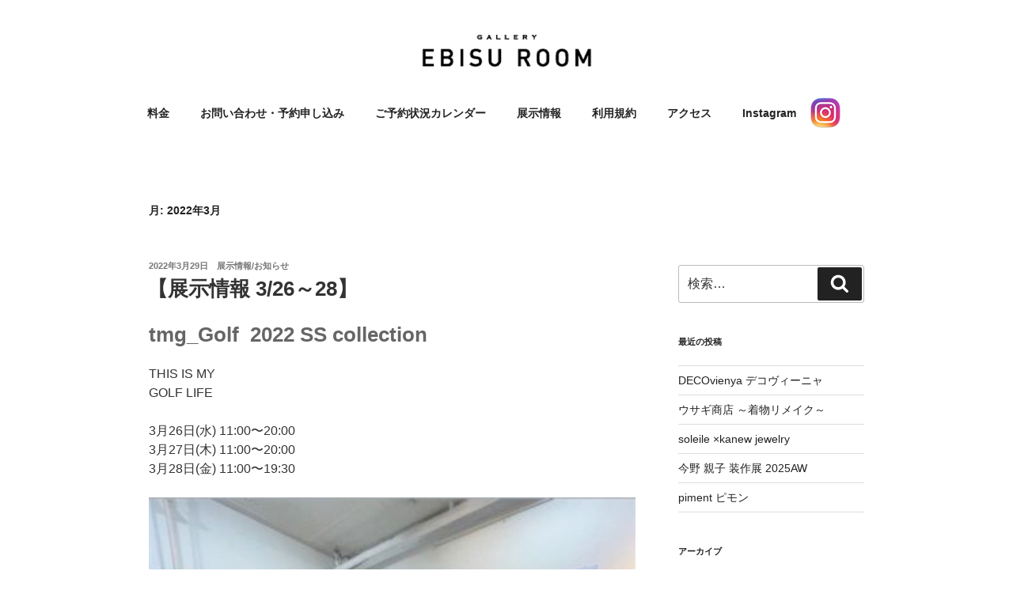

--- FILE ---
content_type: text/html; charset=utf-8
request_url: https://www.google.com/recaptcha/api2/anchor?ar=1&k=6Lf9yLEaAAAAAApwPRidXFzvinXZSYcTXhBcD0v0&co=aHR0cHM6Ly93d3cuZWJpc3Vyb29tLmpwOjQ0Mw..&hl=en&v=PoyoqOPhxBO7pBk68S4YbpHZ&size=invisible&anchor-ms=20000&execute-ms=30000&cb=1px81obg144m
body_size: 48584
content:
<!DOCTYPE HTML><html dir="ltr" lang="en"><head><meta http-equiv="Content-Type" content="text/html; charset=UTF-8">
<meta http-equiv="X-UA-Compatible" content="IE=edge">
<title>reCAPTCHA</title>
<style type="text/css">
/* cyrillic-ext */
@font-face {
  font-family: 'Roboto';
  font-style: normal;
  font-weight: 400;
  font-stretch: 100%;
  src: url(//fonts.gstatic.com/s/roboto/v48/KFO7CnqEu92Fr1ME7kSn66aGLdTylUAMa3GUBHMdazTgWw.woff2) format('woff2');
  unicode-range: U+0460-052F, U+1C80-1C8A, U+20B4, U+2DE0-2DFF, U+A640-A69F, U+FE2E-FE2F;
}
/* cyrillic */
@font-face {
  font-family: 'Roboto';
  font-style: normal;
  font-weight: 400;
  font-stretch: 100%;
  src: url(//fonts.gstatic.com/s/roboto/v48/KFO7CnqEu92Fr1ME7kSn66aGLdTylUAMa3iUBHMdazTgWw.woff2) format('woff2');
  unicode-range: U+0301, U+0400-045F, U+0490-0491, U+04B0-04B1, U+2116;
}
/* greek-ext */
@font-face {
  font-family: 'Roboto';
  font-style: normal;
  font-weight: 400;
  font-stretch: 100%;
  src: url(//fonts.gstatic.com/s/roboto/v48/KFO7CnqEu92Fr1ME7kSn66aGLdTylUAMa3CUBHMdazTgWw.woff2) format('woff2');
  unicode-range: U+1F00-1FFF;
}
/* greek */
@font-face {
  font-family: 'Roboto';
  font-style: normal;
  font-weight: 400;
  font-stretch: 100%;
  src: url(//fonts.gstatic.com/s/roboto/v48/KFO7CnqEu92Fr1ME7kSn66aGLdTylUAMa3-UBHMdazTgWw.woff2) format('woff2');
  unicode-range: U+0370-0377, U+037A-037F, U+0384-038A, U+038C, U+038E-03A1, U+03A3-03FF;
}
/* math */
@font-face {
  font-family: 'Roboto';
  font-style: normal;
  font-weight: 400;
  font-stretch: 100%;
  src: url(//fonts.gstatic.com/s/roboto/v48/KFO7CnqEu92Fr1ME7kSn66aGLdTylUAMawCUBHMdazTgWw.woff2) format('woff2');
  unicode-range: U+0302-0303, U+0305, U+0307-0308, U+0310, U+0312, U+0315, U+031A, U+0326-0327, U+032C, U+032F-0330, U+0332-0333, U+0338, U+033A, U+0346, U+034D, U+0391-03A1, U+03A3-03A9, U+03B1-03C9, U+03D1, U+03D5-03D6, U+03F0-03F1, U+03F4-03F5, U+2016-2017, U+2034-2038, U+203C, U+2040, U+2043, U+2047, U+2050, U+2057, U+205F, U+2070-2071, U+2074-208E, U+2090-209C, U+20D0-20DC, U+20E1, U+20E5-20EF, U+2100-2112, U+2114-2115, U+2117-2121, U+2123-214F, U+2190, U+2192, U+2194-21AE, U+21B0-21E5, U+21F1-21F2, U+21F4-2211, U+2213-2214, U+2216-22FF, U+2308-230B, U+2310, U+2319, U+231C-2321, U+2336-237A, U+237C, U+2395, U+239B-23B7, U+23D0, U+23DC-23E1, U+2474-2475, U+25AF, U+25B3, U+25B7, U+25BD, U+25C1, U+25CA, U+25CC, U+25FB, U+266D-266F, U+27C0-27FF, U+2900-2AFF, U+2B0E-2B11, U+2B30-2B4C, U+2BFE, U+3030, U+FF5B, U+FF5D, U+1D400-1D7FF, U+1EE00-1EEFF;
}
/* symbols */
@font-face {
  font-family: 'Roboto';
  font-style: normal;
  font-weight: 400;
  font-stretch: 100%;
  src: url(//fonts.gstatic.com/s/roboto/v48/KFO7CnqEu92Fr1ME7kSn66aGLdTylUAMaxKUBHMdazTgWw.woff2) format('woff2');
  unicode-range: U+0001-000C, U+000E-001F, U+007F-009F, U+20DD-20E0, U+20E2-20E4, U+2150-218F, U+2190, U+2192, U+2194-2199, U+21AF, U+21E6-21F0, U+21F3, U+2218-2219, U+2299, U+22C4-22C6, U+2300-243F, U+2440-244A, U+2460-24FF, U+25A0-27BF, U+2800-28FF, U+2921-2922, U+2981, U+29BF, U+29EB, U+2B00-2BFF, U+4DC0-4DFF, U+FFF9-FFFB, U+10140-1018E, U+10190-1019C, U+101A0, U+101D0-101FD, U+102E0-102FB, U+10E60-10E7E, U+1D2C0-1D2D3, U+1D2E0-1D37F, U+1F000-1F0FF, U+1F100-1F1AD, U+1F1E6-1F1FF, U+1F30D-1F30F, U+1F315, U+1F31C, U+1F31E, U+1F320-1F32C, U+1F336, U+1F378, U+1F37D, U+1F382, U+1F393-1F39F, U+1F3A7-1F3A8, U+1F3AC-1F3AF, U+1F3C2, U+1F3C4-1F3C6, U+1F3CA-1F3CE, U+1F3D4-1F3E0, U+1F3ED, U+1F3F1-1F3F3, U+1F3F5-1F3F7, U+1F408, U+1F415, U+1F41F, U+1F426, U+1F43F, U+1F441-1F442, U+1F444, U+1F446-1F449, U+1F44C-1F44E, U+1F453, U+1F46A, U+1F47D, U+1F4A3, U+1F4B0, U+1F4B3, U+1F4B9, U+1F4BB, U+1F4BF, U+1F4C8-1F4CB, U+1F4D6, U+1F4DA, U+1F4DF, U+1F4E3-1F4E6, U+1F4EA-1F4ED, U+1F4F7, U+1F4F9-1F4FB, U+1F4FD-1F4FE, U+1F503, U+1F507-1F50B, U+1F50D, U+1F512-1F513, U+1F53E-1F54A, U+1F54F-1F5FA, U+1F610, U+1F650-1F67F, U+1F687, U+1F68D, U+1F691, U+1F694, U+1F698, U+1F6AD, U+1F6B2, U+1F6B9-1F6BA, U+1F6BC, U+1F6C6-1F6CF, U+1F6D3-1F6D7, U+1F6E0-1F6EA, U+1F6F0-1F6F3, U+1F6F7-1F6FC, U+1F700-1F7FF, U+1F800-1F80B, U+1F810-1F847, U+1F850-1F859, U+1F860-1F887, U+1F890-1F8AD, U+1F8B0-1F8BB, U+1F8C0-1F8C1, U+1F900-1F90B, U+1F93B, U+1F946, U+1F984, U+1F996, U+1F9E9, U+1FA00-1FA6F, U+1FA70-1FA7C, U+1FA80-1FA89, U+1FA8F-1FAC6, U+1FACE-1FADC, U+1FADF-1FAE9, U+1FAF0-1FAF8, U+1FB00-1FBFF;
}
/* vietnamese */
@font-face {
  font-family: 'Roboto';
  font-style: normal;
  font-weight: 400;
  font-stretch: 100%;
  src: url(//fonts.gstatic.com/s/roboto/v48/KFO7CnqEu92Fr1ME7kSn66aGLdTylUAMa3OUBHMdazTgWw.woff2) format('woff2');
  unicode-range: U+0102-0103, U+0110-0111, U+0128-0129, U+0168-0169, U+01A0-01A1, U+01AF-01B0, U+0300-0301, U+0303-0304, U+0308-0309, U+0323, U+0329, U+1EA0-1EF9, U+20AB;
}
/* latin-ext */
@font-face {
  font-family: 'Roboto';
  font-style: normal;
  font-weight: 400;
  font-stretch: 100%;
  src: url(//fonts.gstatic.com/s/roboto/v48/KFO7CnqEu92Fr1ME7kSn66aGLdTylUAMa3KUBHMdazTgWw.woff2) format('woff2');
  unicode-range: U+0100-02BA, U+02BD-02C5, U+02C7-02CC, U+02CE-02D7, U+02DD-02FF, U+0304, U+0308, U+0329, U+1D00-1DBF, U+1E00-1E9F, U+1EF2-1EFF, U+2020, U+20A0-20AB, U+20AD-20C0, U+2113, U+2C60-2C7F, U+A720-A7FF;
}
/* latin */
@font-face {
  font-family: 'Roboto';
  font-style: normal;
  font-weight: 400;
  font-stretch: 100%;
  src: url(//fonts.gstatic.com/s/roboto/v48/KFO7CnqEu92Fr1ME7kSn66aGLdTylUAMa3yUBHMdazQ.woff2) format('woff2');
  unicode-range: U+0000-00FF, U+0131, U+0152-0153, U+02BB-02BC, U+02C6, U+02DA, U+02DC, U+0304, U+0308, U+0329, U+2000-206F, U+20AC, U+2122, U+2191, U+2193, U+2212, U+2215, U+FEFF, U+FFFD;
}
/* cyrillic-ext */
@font-face {
  font-family: 'Roboto';
  font-style: normal;
  font-weight: 500;
  font-stretch: 100%;
  src: url(//fonts.gstatic.com/s/roboto/v48/KFO7CnqEu92Fr1ME7kSn66aGLdTylUAMa3GUBHMdazTgWw.woff2) format('woff2');
  unicode-range: U+0460-052F, U+1C80-1C8A, U+20B4, U+2DE0-2DFF, U+A640-A69F, U+FE2E-FE2F;
}
/* cyrillic */
@font-face {
  font-family: 'Roboto';
  font-style: normal;
  font-weight: 500;
  font-stretch: 100%;
  src: url(//fonts.gstatic.com/s/roboto/v48/KFO7CnqEu92Fr1ME7kSn66aGLdTylUAMa3iUBHMdazTgWw.woff2) format('woff2');
  unicode-range: U+0301, U+0400-045F, U+0490-0491, U+04B0-04B1, U+2116;
}
/* greek-ext */
@font-face {
  font-family: 'Roboto';
  font-style: normal;
  font-weight: 500;
  font-stretch: 100%;
  src: url(//fonts.gstatic.com/s/roboto/v48/KFO7CnqEu92Fr1ME7kSn66aGLdTylUAMa3CUBHMdazTgWw.woff2) format('woff2');
  unicode-range: U+1F00-1FFF;
}
/* greek */
@font-face {
  font-family: 'Roboto';
  font-style: normal;
  font-weight: 500;
  font-stretch: 100%;
  src: url(//fonts.gstatic.com/s/roboto/v48/KFO7CnqEu92Fr1ME7kSn66aGLdTylUAMa3-UBHMdazTgWw.woff2) format('woff2');
  unicode-range: U+0370-0377, U+037A-037F, U+0384-038A, U+038C, U+038E-03A1, U+03A3-03FF;
}
/* math */
@font-face {
  font-family: 'Roboto';
  font-style: normal;
  font-weight: 500;
  font-stretch: 100%;
  src: url(//fonts.gstatic.com/s/roboto/v48/KFO7CnqEu92Fr1ME7kSn66aGLdTylUAMawCUBHMdazTgWw.woff2) format('woff2');
  unicode-range: U+0302-0303, U+0305, U+0307-0308, U+0310, U+0312, U+0315, U+031A, U+0326-0327, U+032C, U+032F-0330, U+0332-0333, U+0338, U+033A, U+0346, U+034D, U+0391-03A1, U+03A3-03A9, U+03B1-03C9, U+03D1, U+03D5-03D6, U+03F0-03F1, U+03F4-03F5, U+2016-2017, U+2034-2038, U+203C, U+2040, U+2043, U+2047, U+2050, U+2057, U+205F, U+2070-2071, U+2074-208E, U+2090-209C, U+20D0-20DC, U+20E1, U+20E5-20EF, U+2100-2112, U+2114-2115, U+2117-2121, U+2123-214F, U+2190, U+2192, U+2194-21AE, U+21B0-21E5, U+21F1-21F2, U+21F4-2211, U+2213-2214, U+2216-22FF, U+2308-230B, U+2310, U+2319, U+231C-2321, U+2336-237A, U+237C, U+2395, U+239B-23B7, U+23D0, U+23DC-23E1, U+2474-2475, U+25AF, U+25B3, U+25B7, U+25BD, U+25C1, U+25CA, U+25CC, U+25FB, U+266D-266F, U+27C0-27FF, U+2900-2AFF, U+2B0E-2B11, U+2B30-2B4C, U+2BFE, U+3030, U+FF5B, U+FF5D, U+1D400-1D7FF, U+1EE00-1EEFF;
}
/* symbols */
@font-face {
  font-family: 'Roboto';
  font-style: normal;
  font-weight: 500;
  font-stretch: 100%;
  src: url(//fonts.gstatic.com/s/roboto/v48/KFO7CnqEu92Fr1ME7kSn66aGLdTylUAMaxKUBHMdazTgWw.woff2) format('woff2');
  unicode-range: U+0001-000C, U+000E-001F, U+007F-009F, U+20DD-20E0, U+20E2-20E4, U+2150-218F, U+2190, U+2192, U+2194-2199, U+21AF, U+21E6-21F0, U+21F3, U+2218-2219, U+2299, U+22C4-22C6, U+2300-243F, U+2440-244A, U+2460-24FF, U+25A0-27BF, U+2800-28FF, U+2921-2922, U+2981, U+29BF, U+29EB, U+2B00-2BFF, U+4DC0-4DFF, U+FFF9-FFFB, U+10140-1018E, U+10190-1019C, U+101A0, U+101D0-101FD, U+102E0-102FB, U+10E60-10E7E, U+1D2C0-1D2D3, U+1D2E0-1D37F, U+1F000-1F0FF, U+1F100-1F1AD, U+1F1E6-1F1FF, U+1F30D-1F30F, U+1F315, U+1F31C, U+1F31E, U+1F320-1F32C, U+1F336, U+1F378, U+1F37D, U+1F382, U+1F393-1F39F, U+1F3A7-1F3A8, U+1F3AC-1F3AF, U+1F3C2, U+1F3C4-1F3C6, U+1F3CA-1F3CE, U+1F3D4-1F3E0, U+1F3ED, U+1F3F1-1F3F3, U+1F3F5-1F3F7, U+1F408, U+1F415, U+1F41F, U+1F426, U+1F43F, U+1F441-1F442, U+1F444, U+1F446-1F449, U+1F44C-1F44E, U+1F453, U+1F46A, U+1F47D, U+1F4A3, U+1F4B0, U+1F4B3, U+1F4B9, U+1F4BB, U+1F4BF, U+1F4C8-1F4CB, U+1F4D6, U+1F4DA, U+1F4DF, U+1F4E3-1F4E6, U+1F4EA-1F4ED, U+1F4F7, U+1F4F9-1F4FB, U+1F4FD-1F4FE, U+1F503, U+1F507-1F50B, U+1F50D, U+1F512-1F513, U+1F53E-1F54A, U+1F54F-1F5FA, U+1F610, U+1F650-1F67F, U+1F687, U+1F68D, U+1F691, U+1F694, U+1F698, U+1F6AD, U+1F6B2, U+1F6B9-1F6BA, U+1F6BC, U+1F6C6-1F6CF, U+1F6D3-1F6D7, U+1F6E0-1F6EA, U+1F6F0-1F6F3, U+1F6F7-1F6FC, U+1F700-1F7FF, U+1F800-1F80B, U+1F810-1F847, U+1F850-1F859, U+1F860-1F887, U+1F890-1F8AD, U+1F8B0-1F8BB, U+1F8C0-1F8C1, U+1F900-1F90B, U+1F93B, U+1F946, U+1F984, U+1F996, U+1F9E9, U+1FA00-1FA6F, U+1FA70-1FA7C, U+1FA80-1FA89, U+1FA8F-1FAC6, U+1FACE-1FADC, U+1FADF-1FAE9, U+1FAF0-1FAF8, U+1FB00-1FBFF;
}
/* vietnamese */
@font-face {
  font-family: 'Roboto';
  font-style: normal;
  font-weight: 500;
  font-stretch: 100%;
  src: url(//fonts.gstatic.com/s/roboto/v48/KFO7CnqEu92Fr1ME7kSn66aGLdTylUAMa3OUBHMdazTgWw.woff2) format('woff2');
  unicode-range: U+0102-0103, U+0110-0111, U+0128-0129, U+0168-0169, U+01A0-01A1, U+01AF-01B0, U+0300-0301, U+0303-0304, U+0308-0309, U+0323, U+0329, U+1EA0-1EF9, U+20AB;
}
/* latin-ext */
@font-face {
  font-family: 'Roboto';
  font-style: normal;
  font-weight: 500;
  font-stretch: 100%;
  src: url(//fonts.gstatic.com/s/roboto/v48/KFO7CnqEu92Fr1ME7kSn66aGLdTylUAMa3KUBHMdazTgWw.woff2) format('woff2');
  unicode-range: U+0100-02BA, U+02BD-02C5, U+02C7-02CC, U+02CE-02D7, U+02DD-02FF, U+0304, U+0308, U+0329, U+1D00-1DBF, U+1E00-1E9F, U+1EF2-1EFF, U+2020, U+20A0-20AB, U+20AD-20C0, U+2113, U+2C60-2C7F, U+A720-A7FF;
}
/* latin */
@font-face {
  font-family: 'Roboto';
  font-style: normal;
  font-weight: 500;
  font-stretch: 100%;
  src: url(//fonts.gstatic.com/s/roboto/v48/KFO7CnqEu92Fr1ME7kSn66aGLdTylUAMa3yUBHMdazQ.woff2) format('woff2');
  unicode-range: U+0000-00FF, U+0131, U+0152-0153, U+02BB-02BC, U+02C6, U+02DA, U+02DC, U+0304, U+0308, U+0329, U+2000-206F, U+20AC, U+2122, U+2191, U+2193, U+2212, U+2215, U+FEFF, U+FFFD;
}
/* cyrillic-ext */
@font-face {
  font-family: 'Roboto';
  font-style: normal;
  font-weight: 900;
  font-stretch: 100%;
  src: url(//fonts.gstatic.com/s/roboto/v48/KFO7CnqEu92Fr1ME7kSn66aGLdTylUAMa3GUBHMdazTgWw.woff2) format('woff2');
  unicode-range: U+0460-052F, U+1C80-1C8A, U+20B4, U+2DE0-2DFF, U+A640-A69F, U+FE2E-FE2F;
}
/* cyrillic */
@font-face {
  font-family: 'Roboto';
  font-style: normal;
  font-weight: 900;
  font-stretch: 100%;
  src: url(//fonts.gstatic.com/s/roboto/v48/KFO7CnqEu92Fr1ME7kSn66aGLdTylUAMa3iUBHMdazTgWw.woff2) format('woff2');
  unicode-range: U+0301, U+0400-045F, U+0490-0491, U+04B0-04B1, U+2116;
}
/* greek-ext */
@font-face {
  font-family: 'Roboto';
  font-style: normal;
  font-weight: 900;
  font-stretch: 100%;
  src: url(//fonts.gstatic.com/s/roboto/v48/KFO7CnqEu92Fr1ME7kSn66aGLdTylUAMa3CUBHMdazTgWw.woff2) format('woff2');
  unicode-range: U+1F00-1FFF;
}
/* greek */
@font-face {
  font-family: 'Roboto';
  font-style: normal;
  font-weight: 900;
  font-stretch: 100%;
  src: url(//fonts.gstatic.com/s/roboto/v48/KFO7CnqEu92Fr1ME7kSn66aGLdTylUAMa3-UBHMdazTgWw.woff2) format('woff2');
  unicode-range: U+0370-0377, U+037A-037F, U+0384-038A, U+038C, U+038E-03A1, U+03A3-03FF;
}
/* math */
@font-face {
  font-family: 'Roboto';
  font-style: normal;
  font-weight: 900;
  font-stretch: 100%;
  src: url(//fonts.gstatic.com/s/roboto/v48/KFO7CnqEu92Fr1ME7kSn66aGLdTylUAMawCUBHMdazTgWw.woff2) format('woff2');
  unicode-range: U+0302-0303, U+0305, U+0307-0308, U+0310, U+0312, U+0315, U+031A, U+0326-0327, U+032C, U+032F-0330, U+0332-0333, U+0338, U+033A, U+0346, U+034D, U+0391-03A1, U+03A3-03A9, U+03B1-03C9, U+03D1, U+03D5-03D6, U+03F0-03F1, U+03F4-03F5, U+2016-2017, U+2034-2038, U+203C, U+2040, U+2043, U+2047, U+2050, U+2057, U+205F, U+2070-2071, U+2074-208E, U+2090-209C, U+20D0-20DC, U+20E1, U+20E5-20EF, U+2100-2112, U+2114-2115, U+2117-2121, U+2123-214F, U+2190, U+2192, U+2194-21AE, U+21B0-21E5, U+21F1-21F2, U+21F4-2211, U+2213-2214, U+2216-22FF, U+2308-230B, U+2310, U+2319, U+231C-2321, U+2336-237A, U+237C, U+2395, U+239B-23B7, U+23D0, U+23DC-23E1, U+2474-2475, U+25AF, U+25B3, U+25B7, U+25BD, U+25C1, U+25CA, U+25CC, U+25FB, U+266D-266F, U+27C0-27FF, U+2900-2AFF, U+2B0E-2B11, U+2B30-2B4C, U+2BFE, U+3030, U+FF5B, U+FF5D, U+1D400-1D7FF, U+1EE00-1EEFF;
}
/* symbols */
@font-face {
  font-family: 'Roboto';
  font-style: normal;
  font-weight: 900;
  font-stretch: 100%;
  src: url(//fonts.gstatic.com/s/roboto/v48/KFO7CnqEu92Fr1ME7kSn66aGLdTylUAMaxKUBHMdazTgWw.woff2) format('woff2');
  unicode-range: U+0001-000C, U+000E-001F, U+007F-009F, U+20DD-20E0, U+20E2-20E4, U+2150-218F, U+2190, U+2192, U+2194-2199, U+21AF, U+21E6-21F0, U+21F3, U+2218-2219, U+2299, U+22C4-22C6, U+2300-243F, U+2440-244A, U+2460-24FF, U+25A0-27BF, U+2800-28FF, U+2921-2922, U+2981, U+29BF, U+29EB, U+2B00-2BFF, U+4DC0-4DFF, U+FFF9-FFFB, U+10140-1018E, U+10190-1019C, U+101A0, U+101D0-101FD, U+102E0-102FB, U+10E60-10E7E, U+1D2C0-1D2D3, U+1D2E0-1D37F, U+1F000-1F0FF, U+1F100-1F1AD, U+1F1E6-1F1FF, U+1F30D-1F30F, U+1F315, U+1F31C, U+1F31E, U+1F320-1F32C, U+1F336, U+1F378, U+1F37D, U+1F382, U+1F393-1F39F, U+1F3A7-1F3A8, U+1F3AC-1F3AF, U+1F3C2, U+1F3C4-1F3C6, U+1F3CA-1F3CE, U+1F3D4-1F3E0, U+1F3ED, U+1F3F1-1F3F3, U+1F3F5-1F3F7, U+1F408, U+1F415, U+1F41F, U+1F426, U+1F43F, U+1F441-1F442, U+1F444, U+1F446-1F449, U+1F44C-1F44E, U+1F453, U+1F46A, U+1F47D, U+1F4A3, U+1F4B0, U+1F4B3, U+1F4B9, U+1F4BB, U+1F4BF, U+1F4C8-1F4CB, U+1F4D6, U+1F4DA, U+1F4DF, U+1F4E3-1F4E6, U+1F4EA-1F4ED, U+1F4F7, U+1F4F9-1F4FB, U+1F4FD-1F4FE, U+1F503, U+1F507-1F50B, U+1F50D, U+1F512-1F513, U+1F53E-1F54A, U+1F54F-1F5FA, U+1F610, U+1F650-1F67F, U+1F687, U+1F68D, U+1F691, U+1F694, U+1F698, U+1F6AD, U+1F6B2, U+1F6B9-1F6BA, U+1F6BC, U+1F6C6-1F6CF, U+1F6D3-1F6D7, U+1F6E0-1F6EA, U+1F6F0-1F6F3, U+1F6F7-1F6FC, U+1F700-1F7FF, U+1F800-1F80B, U+1F810-1F847, U+1F850-1F859, U+1F860-1F887, U+1F890-1F8AD, U+1F8B0-1F8BB, U+1F8C0-1F8C1, U+1F900-1F90B, U+1F93B, U+1F946, U+1F984, U+1F996, U+1F9E9, U+1FA00-1FA6F, U+1FA70-1FA7C, U+1FA80-1FA89, U+1FA8F-1FAC6, U+1FACE-1FADC, U+1FADF-1FAE9, U+1FAF0-1FAF8, U+1FB00-1FBFF;
}
/* vietnamese */
@font-face {
  font-family: 'Roboto';
  font-style: normal;
  font-weight: 900;
  font-stretch: 100%;
  src: url(//fonts.gstatic.com/s/roboto/v48/KFO7CnqEu92Fr1ME7kSn66aGLdTylUAMa3OUBHMdazTgWw.woff2) format('woff2');
  unicode-range: U+0102-0103, U+0110-0111, U+0128-0129, U+0168-0169, U+01A0-01A1, U+01AF-01B0, U+0300-0301, U+0303-0304, U+0308-0309, U+0323, U+0329, U+1EA0-1EF9, U+20AB;
}
/* latin-ext */
@font-face {
  font-family: 'Roboto';
  font-style: normal;
  font-weight: 900;
  font-stretch: 100%;
  src: url(//fonts.gstatic.com/s/roboto/v48/KFO7CnqEu92Fr1ME7kSn66aGLdTylUAMa3KUBHMdazTgWw.woff2) format('woff2');
  unicode-range: U+0100-02BA, U+02BD-02C5, U+02C7-02CC, U+02CE-02D7, U+02DD-02FF, U+0304, U+0308, U+0329, U+1D00-1DBF, U+1E00-1E9F, U+1EF2-1EFF, U+2020, U+20A0-20AB, U+20AD-20C0, U+2113, U+2C60-2C7F, U+A720-A7FF;
}
/* latin */
@font-face {
  font-family: 'Roboto';
  font-style: normal;
  font-weight: 900;
  font-stretch: 100%;
  src: url(//fonts.gstatic.com/s/roboto/v48/KFO7CnqEu92Fr1ME7kSn66aGLdTylUAMa3yUBHMdazQ.woff2) format('woff2');
  unicode-range: U+0000-00FF, U+0131, U+0152-0153, U+02BB-02BC, U+02C6, U+02DA, U+02DC, U+0304, U+0308, U+0329, U+2000-206F, U+20AC, U+2122, U+2191, U+2193, U+2212, U+2215, U+FEFF, U+FFFD;
}

</style>
<link rel="stylesheet" type="text/css" href="https://www.gstatic.com/recaptcha/releases/PoyoqOPhxBO7pBk68S4YbpHZ/styles__ltr.css">
<script nonce="ExGuCKm2vGASXRcjPQ7G4Q" type="text/javascript">window['__recaptcha_api'] = 'https://www.google.com/recaptcha/api2/';</script>
<script type="text/javascript" src="https://www.gstatic.com/recaptcha/releases/PoyoqOPhxBO7pBk68S4YbpHZ/recaptcha__en.js" nonce="ExGuCKm2vGASXRcjPQ7G4Q">
      
    </script></head>
<body><div id="rc-anchor-alert" class="rc-anchor-alert"></div>
<input type="hidden" id="recaptcha-token" value="[base64]">
<script type="text/javascript" nonce="ExGuCKm2vGASXRcjPQ7G4Q">
      recaptcha.anchor.Main.init("[\x22ainput\x22,[\x22bgdata\x22,\x22\x22,\[base64]/[base64]/MjU1Ong/[base64]/[base64]/[base64]/[base64]/[base64]/[base64]/[base64]/[base64]/[base64]/[base64]/[base64]/[base64]/[base64]/[base64]/[base64]\\u003d\x22,\[base64]\\u003d\x22,\[base64]/ClcKCQsOAf8OSJQ3DiV3CtsKPXiHCucOYwpPDo8OVP1MTFWoew7ttwoBVw4JGwpBLBHzCmnDDngzCpH0jbsO/[base64]/DucOXwrwSVijDhhwKMcOwSsOUw68TwrrCpcOhK8ORw4LDu2bDsR/CslbCtELDrsKSBF/DqQpnAXrChsOnwprDrcKlwq/ClcO3wprDkBRXeCxswpvDrxlIWWoSHkspUsO0wobClRE6wqXDnz1XwqBHRMKtNMOrwqXCscOpRgnDh8K9EVIRwpfDicOHUjMFw49ZScOqwp3DkcOpwqc7w5x7w5/Cl8KwMMO0K1oiLcOkwoUJwrDCucKDdsOXwrfDlmzDtsK7d8KIUcK0w7txw4XDhT1Aw5LDnsO/w73DklHCj8OndsK6Pn9UMwk/ZxNbw7Foc8KCGsO2w4DCqsOBw7PDqwnDrsKuAmbCikLCtsO/wqR0Gxswwr10w5Fow43CscOkw5DDu8KZXcOYE3Uhw6IQwrZlwo4Nw7/Do8OxbRzCjcKNfmnCrDbDswrDr8OlwqLCsMOwa8KyR8Oiw5UpP8OpMcKAw4MhRGbDo0LDn8Ojw53Di3ICN8KRw5YGQ1spXzMnw6HCq1jCnGIwPnzDqULCj8Khw7HDhcOGw7rCm3hlwo3DsEHDocOaw47DvnV/w59YIsOaw4jCl0kTwqXDtMKKw71ZwofDrk7Dpk3DuFXCmsOfwo/DrCTDlMKER8OQWCvDjsOeXcK5NFtIZsKHb8OVw5rDmcKda8KMwpHDn8K7UcOWw41lw4LDssKSw7NoKmDCkMO2w7oGH8OpVU3DmsOGJAfCqCcFWMOuM0zDjDpNL8OrEcOLQ8KOb0EUZRwgw7fDnWQKwqECLMO4w5jCtMKxw74Ew4RRwrHCj8O1dcOow6pTRjrDusO/[base64]/DhMKucjc8c8Oaw4DDpcO6AEFRwovDrS/[base64]/[base64]/DmUQJwrLCinU2w6d+wrvDm2HCjnR2G2PCv8OVTlrCln9cw6LChiXCrcKGDcKkHQskw6jCh1HColdNwrnCoMOTN8OOCsOvwr7Dr8OvWHJDMx/Ds8OoGRDDg8KfDcOYaMKVUCvCl2d7wpDDsBHCnnzDnj8Aw7fCksKRw43DtUh6HcOUw5wrcAo/wqMKw4BxGMK1w5gtw5dRHX9Uwrh8ScKQw7DDncObw4UMJsO4w6TDpMOmwpgbFwPCicKtY8KLTBrDpRkqwoLDmR3CkSRywpzCr8KYIMKyKAjCr8KWwqEdBsOKw6nDpg4qwoULFcOxYMOTw6/Ds8OWPsKswoB+IcOhAsOrOEBQwrTDjyXDoh7DsB3CuFHCnQhYU24rd0tYwoTDrMO8wqJVbMKSWMKpw4PDmV/[base64]/DnsOTfjddFnbDnMKww7JbGG8gwo8cw7XDmcKpQ8OWw50Zw7PDimHDscKhwrfDncOfd8KaWMOfw6zDrMKbZMKDacKmwrTDih7DpkfCoxFNPXLDucKDwrDDkSzCq8KNwoJFwrXCmEwCw7jCoAk/XcK8fH7Dv2nDkiLDtmbClMK5wqh6QsKvV8OhE8KlY8Opwq7CpMKuw7p5w7h6wpFmcW/DqGjDmsKVTcOfw5gGw5TDpkvDq8OoUm87GMKSKMK+C2/CrsObbjVcEcOFwpMNGmXDiApRwqEVXcKIFkwsw6nDn1nDpMOBwr1RTMO1wrfCjSopw4t/[base64]/wr3CjUNkWEdgBsKXwpTDo0NMw40KYcOjGsOFwoDDoRnCjC7Cv8O+fsO3QhHCmMKxwq/CilgNwrR/[base64]/CqsKXwpTCt0F0McKYwqvCpcKcO8OLH8OUwrc2wpbCoMOEZ8Owf8ONSsKDbBDCqgsOw5bDk8Kiw7TDoBTCh8OYw49TDX7DhFV0w61VUFfCiwzDosO+VnxyTsKEJ8K3w4zDlFhlwq/CuW3DnV/DjsO8w5Nxd1nCqcOpZz54w7cKwqoowq7CkMK/VV9Dw6LCocK3wq8tQWHDmsOOw5PCmHZyw4rDlsKTChpvJMOTFsOow7TDjhjDoMOpwrXCpsO2M8O0AcKbDcOZw4fCrHvCumxYwrXClUVLfCxwwqV6SG0/wqLCrUjDrcKkHsOQacKOSsONwqvClcKNZMOsw7jCq8OdesOjw5LDocKGPxDCkjDCp1fDtQw8VDcZw4zDiw/CosOFw4bCncOuwqQ6E8OQwq16TG5swoZ3w51YwozDmlkgwpLCvj80NcO5wrvCh8KfZXLCi8OnLsOcMcKwOAx5b2zCsMOocsKCwoADw67ClAUGw74ww5LClsKVaWUMSCwBw7nDmV/Ct23CnH7DrsO4JcKXw4LDr33DkMK/SjzCkxlsw6o5RMK4wr/DgMKaPcOYwozDu8KiJ2DDnWzDixHDolbDpQ8tw5IsRsO5YsKGwpZ9T8KZwo/[base64]/RcO/[base64]/OcKaaxLCu3U1w69fwr7DncOzw7TCoWnDt8K3bsK4wqHCu8KUZzfDkMKUwp/CmzXCq2Q7w77DqQE5w7VjTRzCj8KRwrTDkmnCsDbCr8KcwoYcw7gMwrJHwqEAw4PChClvNsKWScOvwr7DoT1tw48iwpgPdMOPwozCvArCoMKMHMO4XcKMwqLDk1XDizlCwo/CgcO9w5gPwoRdw5vCt8OPTDbDhm1xRVfDsBvCuxHCuRFqOTrClMK1NzRWwrfCmAfDhsKIAsK9PGV2Y8OtbsK4w7HCnl3CpcKQS8Oxw5DCgcKtwoxZAnrCgcKzwrt/w6TDgMKdN8KibMKawr/DvsOewrc8SMOAb8KdU8OuwoQ2wodyAGgmWArDlsO8IXnDjMOKw6hYw6nDgcOSSVvDp1lrwoTCqAMeOU8ZN8O/dMKGcFBDw77Do3lDw63CpSVVOcOXQ1DDjMKgwqp8wpoRwrkjw7bClMKtwqbDo0LCuGF/w79aZ8OpYWzDtcOPIcOMNlXDhD0/wq7CikzCvsKgw5fDu2UcPRDCo8Ozw7M3c8KKw5dpwqzDmgfDsTMgw68dw5sCwqDDqQ5+w6UwbMOXXylvfB7DscODSg3DtcO/wpNnwod5wqvCi8O9w7kxQMOWw6EdJA7Dn8Krw40xwqgLSsOjwrd0BsK6woTCqlnDqWrCg8ONwqNOYTMIw41+ecKYU2VHwrk8FMKhwqrCm3t5EcKjXcOlZMKDScOEOBPCjX/[base64]/DmDnDt8KKwqdIwr4/bGHDnhM7DTbDisOkT8OMPcKIwq/[base64]/[base64]/w6dscR1Aw5V7wqFyf2QSPE/DtcK4S37CicKzwpvCjkvDvsKPwo/CqQwpcjQRw6fDi8OREnxBw5d/FzMKCjrDvgg+wqfCrsO6OGQeXkpUw5bDvgbCvAXDkMKWw5/DhVsXw4hgw4c7MMOtw4/Dh3ZmwqUjHVlmwpkCN8OsAjfDgAQfw5M/w7jCmg96ajZaw4hbPsKPEicABMK/BsKAZ3EVw6XDq8O3w4pwfU/DlCLCoxnCskxYMkrCqxrCkMOjOsOuwrJgeQw+wpEffHXDkxFtW3wGIkY2HQE+w6RQw6JqwokCXMOoV8OmT1XDt1N2N3fCusOMw5PCjsOhwq9FK8O8B2TDrErDjktDwqZFUcOpcjZsw6sjwrzDt8O8wqRPd1Mnw44OXjrDscOvRCwxOA8/UUh/UgZ0wr5ywrHCrRIDw78Cw4cpwqoOw6IKwp00wroWw4bDrQvCgyRJw63DoWZFEEIJXHtjwoRiMBYSVGvDnsKNw6DDjlbDlWLDiG7Dl3g4VEJwfMOqwprDrz8dZ8OTw6cEwqvDrsOBw5NHwr9fA8KMScKtBRDCocKEw4FbJ8KXwoJ3wpzCgw3CsMO/PTLDqEt1QVXCsMK5QMKtw7tJw5PDssOdw4zCksOwHMOEwpVFw7HCpj/CuMOKwpDDpsKVwq1rwrtGZ3NqwpIlMsOzSMO+wr84w5bClMO8w5kWCRjCqsOSw7fCigHDnMKmAsO3w6rDjsOxw6/DmcKpw6zDmQkbIV87AcOrMCfDpDLCm3chdGUUX8Oyw5rDrMK5UcO0w5gWCcOKIsKvwq8mwpsOZ8OQw7YPwpzCkgAtRV8rwr/Ct3TCqMKBE03Cj8KuwpE0wqvCqSXCkw4zwpErAMKIw6cDwp8Ac1/CgMKEwq4awp7DhH3DmS5yAXzDs8OoMTQdwoYjwo1/byPDoEnDqsKNw6sTw7fDmEoMw6sqw51uOXrCmsKPwp0Gwp8RwoVNw41hw69/w7EwNgYlwq3CjC/DkcK7wrjDjkkIHcKJw4jDq8KFN3I0OSvChMKzQjTDo8Ofb8OwwqDCiS5hCcKVwrMlDMOIw5hAU8KvAsKGQUMswrHCi8OWwpXCik0Dwo93wpnCqx/DnMKBe1tBw5N7wr9KJx/DkMOsUmTCpTYuwrBWw6tdYcOqVzM9w7rCqsK4CsO6wpZbw4w/LCw9IBzDlXcSWMOQXT3DtMOzQsKkCl0VBcKfK8OIwoPCmxbDl8OUw6V2w6Jmfxkbw5XChhIZf8OmwqI/wqPCr8KUNkgwwprDrBlLworDlh9ZCnXCj1HDssKwSUNUw7XDvMO+wqUJwq7DrUPChU3CoFjDnFQrGyTCosKGw59XIcKpFiR2wq4Nwqouw7vDh1AzD8OzwpLDqcKYwpvDi8KiE8KZM8OaIcO6cMKhGMKiw6XCisO3VMKTYHFIwrDCqMKmAMKcRMO1ZQLDrg/DoMO8wrnCksOdNDcKw6fDisKbw7pcw5XDm8K9woLDs8KqeljDgXTCr2HDm0HCo8OoEVbDnCReWsOyw7w7C8KYWsOzw50xw7bDq3jCiQEXw5HDnMO/w5sOBcKFfTJGLsOGM3TChRfDnsOyaT8AUMKfaCkZw6dnemjDlXM9MXzClcOJwqoOEGbDvnbCuUjCuXUbw4gIw5/DlsKsw5rDqcKNw7zDl3HCrcKYDk/[base64]/Cq8K1QS9beHgGw6s9L8KAwoLCucOwwp1rfcKlI2RNwrzDnC1/R8Oowo7Cqgt7fxp7wqjDn8KBFsODw4zClTI/I8KgTHXDrXbDox0fw5NxTMOFA8OPwrrCjTHDoQofPMO5wr9HfcO0w6jDtsKwwoB/J0FcwoDCssOqaxNqZgPCkDIvfMOCNcKgP1x1w47Diw3DtcKAUsOtVsKbF8OZbsKeNsK0wo1fwq11OCfDogAhGkzDoArDpgchwo8QP3N0Uw1ZPS/DoMOOWsOvCMOCw4XDrzDDuC7DlMOmwpTDnlNlw4rDhcOLw64CdcObbMOJwo3CkgrCmBDDojk2XsKIXwjDvE99RMKCw5FYwqkFOMOsPSsQw47DhDBvfl8Ew6PDj8OEFTXCr8KMwqPDmcOYwpAWAUc+worCnMK5woJ8JcOSwr3DssOBJcO/wq/DpcK5wrfCgno+K8Ohw4Zww6RMHsO1woTCv8KuCi/ChcOvcDrCisK1AW3CncKiwqjDsVPDlEfDs8OPwr1hwrrCrcO7D2XDnRrDtX/DnsOdw6fDiVPDgmgUw70iLcKjV8O8w5jCpiDDhCfDiwDDuCl/PncFwpoiwqXCvl8QX8OnMsO8wpFDewYLwrABRkjDrgfDgMO9w47Dp8KowqwOwq90w6lfbMOPwpkqwqDDtMKMw7oGw7nCmcKaR8OlX8OiAMOMFjUmwr47w5l6IcOxwrs4QC/DmsK5IsK+bxPCj8OAw47DmAXCgsK3w6AgwrARwrQTw7LCkwMAJsKqUUZjAcKww6dVEQcnwpLChBLCkGFOw6XDgULDslTCvlJUw7o3wojCrH4FMG/[base64]/[base64]/DjiRhQ8OGLMKNKFTDpcOIHnvCucONWTfCl8KPSU/DsMKuHQHClCXDkS/CtzXDvGTDtAkvwqHCusOvYMKXw4EXwoJIwqPCpMKTN3tELjJ6wqzDi8KEwokjwojCpWrCnR8yXlvChcKcAR3DuMKdJHvDu8KEWF7DsTXDuMOqKz/DkyXDsMK7w4NSVsOSGndNw79BwrfCgcKyw4BGJBpyw5nDisKBPcOnwr/[base64]/CqB7DuzrDuMKNwqkwIcO1wqzCiXDCs8OjTk7Dn1wBAh5+FcKvesOmByLDhxkFw648U3fDgMKLwofDkMO7HwBdw7vDnE5CSybCqMKjw6zChMOEw5zDn8ORw77Dh8KkwoRecjLClsKWMiUpBMOkw4Iuw6/[base64]/DvsKYw6TDscKGQcOgwqPCo8OGf8KQA8K+w5IDH3XCsmJXSMKtw6HDhsKTaMOERsOxw6QHFV7DuCDDtAtuGBZ/SCxTP30Fwr5Ew4ALwqTDlcKILsKDw57DiV5uQUobQcOHf33Cu8K2w7XDusK8KVzCisO4JXfDi8KHX2vDvD03woPCqmscwoTDnhx6DgbDrcOBbEUnaB59wp/DsWFAFiczwp9WBsOOwqsXcMO3woQbwp18XcOGwq/[base64]/wrHCslBLw7HCrWvCsibCqcOJZWPDgkdGw4nCqDg5w6fDkMKXw57DlBnCtsOXw7FywrHDqXPCrcKUAwMHw5vDrjrDgcKwYsKRScKwNULCi24yfcK2V8KxIzXCvcOBwpI2BGPDqUMoR8K7w57DhMKFBsK8N8O9A8K/w6XCum3DrT3DucKwWsKMwqBdwp/DsD5nS07DjQnCkFNOWHd9wp7DiH7CssOhIx/[base64]/[base64]/CjcKRAxrCo8KJVsKqVMKdBHDCicOOwp/[base64]/[base64]/wot6QyrDicKfwqfCtFkJw7bChHtjBsKbbwfDucKfw4XDvsONWy9TEsOKWWrCqwAlw7HCjsOTEsORw4/DpCDCuxzDknbDtxrCucOWwq3DpsKYw64GwozDsH/DosKWIDBxw54nwqXDssK3wpPDg8OPwpU7wq/DvsK+C0PCs3zCjHZ4H8OQfcOUBkciMw/Dpkw4w7hvwrPDt08Uwq4+w4x4JkzDt8KjwqfDlMOPZcOOOsO4SVXDhX7CmXnCoMKgDFDCn8KDHRtWwoLDuUDDj8Ksw5nDrBLCk3I/[base64]/[base64]/DumHCtMKHCsKIFgt6JiQfdMKuwqtOwrXCqm88wpQIwp5+IXpGw58yByvCs2TDvTxQwrJZw5TCpMK8XcKXFxkWwprDrMONEEZ+w7spw64qJBjDl8O9woYSQcKnw5rCkxh/asO2wpzCqxZKwoBjVsOxdHbDkXnDgsO9woVEw6nDssO5wr3Ct8KlWkjDosKowrc/MMOPw6DDmVwNw4AlOTB/wrBwwqnCn8OFYnJlw4Biw5fDq8KiN8K4w5Nyw70qLMKFwoQfw4bDrltaewBJwrtkw6rDgsKWw7DCkUtVw7ZHw4jDhRbDkMKcwrpDbsO1PhDCsEMxc3/DpsOeAcK/w69sAWPClw5JZsKawqvDv8OYwq7CsMOEwobCosK3dTDCsMOULsKewpLCuUVJLcO7wp7ChsK+wqvCumbCgsOrCnd0TcOuLsKOcAhteMOoBADClsKlDToSw4MDcGVLwp3Cm8Oqwp/DtsOOYyBAwqApwpgnw7zDvxkhw5oqwr7CpcOJZsK6w4rClHTCssKHHx8iVMKIw5/Ch1UEQQXDnGXCqAkRwp/DmsKMOQrDnkltF8OswpbCr23DmcOBw4FgwqpFN0wKDlZrw77CosKiwrNHHELDoTrDkMOowrPDgiPDq8OTeSDDkMKvCsKNV8KSwqXCphDCpsONw4DCtgDDs8Ofw4HCq8O0w7pSw5cmZMO2UnHCgMKawpjClFvCvMOjwrrDmw8kEsOZw7HDuynCoV/CisKSBxTDrCDCscKKWH/CkwcSecKDw5fDjiQeLz3CpcKhwqclemkjwqbCiyjDkF5TDlhkw6XDtAAjbEtvEVvCl3Bcw7LDon3CuRzCgcK/wqDDokUhwqBsasO3w5TDm8KPw5DDv39bwqpGw7PClcOBQkwEwqLDiMOYwrvCnBzDkcOTOApawqFkZzYUw4XCnzwcw78Fw6sEXMOlXlolwq1iK8OawqgSIcKuwrjDlcOnwpVEw6TCo8KUXMK4w7LCocOKGMONVsK1w6cXwoDDjB5KFE/[base64]/[base64]/asKSB8O+wrd6HE47G8K2w5rClHfCsgwPw5Vfw5/CqMKGw71nf1bCmS92wpEfwrvDgMO7RRkiw67CvEcaW1wWw6/CmMKZdsOMw4zDuMOlwrPDrcK6w74twpxeBQF8e8OBwqTDvCgKw4HDrsOUYMKow5jDmcKgwq3DrMO6wpPDkcK2wqnCqTzDlGHCk8Kwwpl1VMOAwpsNFlPDkkwtGQvDnMOjUMKIRsOrwqTDjz9iX8K/MEbDvcKresOYwrxxw4dawoxiGcKDwqELb8O6UDVswqxTw6TDjhLDhV0rJHfCiG3DkDJRw40awqnClHBNw5jDrcKdwokQIl/DplXDjcOvEHnDlMKtwpwdLMOlw4LDgCUfw4o1wqPCq8Opw5AEw65hJUrCshQBw4tgwpjDv8O3J33CpEMVYUfCj8KpwrN9w7fCuiTDn8Oqw5XCr8OYJEF1wq9qw4cMJ8Onc8KQw4bCj8OzwpvCj8KLw4MeKR/DqSYSd14fw6wnPcOEw4gIwp0TwpnCo8KiKMOeWxDCiF/DrHrCjsOPYHoww5jCkcOLdmrCo3w0wq/Cl8Kow5TDqVRUwp4DG3LCi8ONwptBwosswop/woLDnSjDhMO3JHzDvSgOHG7DpMOLw7XCosKAZAhPw5LDiMKuwrZkw6hAw75dH2TDuEvDhMOTwrPDpsKVwqsrw5DCnxjCoiAfwqbCv8KHSRx7w5oQwrXCm3hbK8OwV8OoR8OLXcOvwr3DhHDDgsOFw4fDmVQ/NsKnAcOfFWrDlQFBesKQT8Kdw6HDj2EABQTDpcKIwoPDhMKFwoEWAibDigzCglEiGld5wrYMGcOvw6PCoMKSwqrCp8Omw5nCnsK6M8KTw4wUDcKjPTc9SV/DvMOqw5o7wrYnwqwuUcODwozDiFBJwqE9flRXwqlJwo9OGcOZZcOBw5vCkMKZw7NMw6rCk8OzwqjDk8O5Zx/[base64]/[base64]/Cn8Obw7LDsTdDU1RMOjkXw6hIwooJw7IEBMKnwopBwpZ3woTDnMOzHsKcDBNJQTLDssKsw44tIsKmwo4LGcKewpNOL8ObLcOCW8KtXcKMw7vDvX3DhsKDfzotX8KSwp9nw6XChxNyUcKYw6cxA03DnAYrBkcNbR3CisOhw67DlCDCpMKhw65Cw6AOw6R1HcOVw7V/w4gFw6nCjXVyB8K1wrhLw7wKwo3CgWcZNn7CiMOSVgwZw4jCosO4wqfCkW3DicK8N3wtEE0wwog9wp7CoDPCoWxawp5He1bCp8K4R8Omf8KkwpXDusKMwoDCnCHChGEXw6HClcK8wo1iSsKYHUnCr8O/cV7DijBLw5FPwrw0HlfCnG1aw4rDoMK0wq0XwqUgwqnCjXpqA8K2wrU/w5VOwpljbhbCrRvDrXxKwqTCtcKww4HDuXkMw4E2ESvClz3Ds8KmRMOjwrXDrDrCk8O6wrMew6Exw4tiHlbCkVYsCsOSwpoDFUjDuMKjwpJjw7M4C8KcUsKhMStvwrFCw4Fiw6cHw7l3w6MbwpbDlsKiEsOQXsO0wpBNGMK4HcKVwqR/wqnCv8O1w5/[base64]/[base64]/wo5+ESbCqsO1ZcKsYjcuCsORw4fCilLDu1LCq8OdaMK3w6Bnw4PCoSdpw5wDwrHCocO8YSQaw7lmasKfIsOOGTVEw6TDiMOzYi1qwrzChE8uw4RJFcK/woYFwqhKw5coKMK/wqcow6IBZVBncMOvwo0gwpzCm20mQFPDpidwwqbDusOjw4AMwqbCmXVWQsOiU8K8ZFkswqk3w63ClsOlKcOYw5E0w5UIf8KOwoMEQzZ9P8KBNMK5w6/DtsK0dsOUWW3DvCllFAEMWHRdwrLCqsO2P8KrJMOSw7LDujjCjFPCtRxpwodNw7HDg08SJjVMWsOhED1Bw5rCkHvClcKpw4F6wp/[base64]/DmxvDocOsTn56PHcBaG0iUsO6w55NDFETFsOxM8OPQMOIw4smA08iVxBlwoHCosOBVkwaFBnDpMKFw40Aw5rDvwxXw4Uzbh0/SsKhwq4WPsKyOX5qwr3Dt8KCwo4fwo4ewpM1KMOEw6PCtMOkF8OxYmFqwqPCgMOzw5HDuGrDhgLDu8K5TMOYFU4Hw4/CnMKiwoY1S3x7wq/Con3CgcO6WcKHwoJOTSzDn2HChH5Mw51HDg88w5dDw5rDlcKjMVLDq0TCk8OJRTPCoinCvsOnwq9jw5LDqsOABj/DmBQrbRTDr8O5wqrCvcO5wpxdCsOVZcKMwplXATE0ScOHwoF8w7B6O1EXNxwWe8Ogw7MYfg8WXE/[base64]/CvMOdwrLDqHLCkMKlw6U/[base64]/Ckgg3LcOXw5rCrMOBEXTCucOAwpEHw5rDl8OnEsO8w7jCu8KFwoDCj8OCw7bCtMOPVMOyw7HDgG5nGVDCncK4w4bDjsOVCDQRLsK/ZGwcwrsyw4bDi8OXwqDDqQ3DuGkVw5koHcKMAMK3VsKFwpJnw5vCpDFpw6xqw4vClsKKw4kXw6FEwq7DksKBSi0Awqt0KcK3RcO3YcO/QDDDsVMrbMOTwrrDksOLwpMqwqM8wp5aw5Y9wrdGInzDhAxKEArCiMK7w5MDI8Opwqgiw7HCiWzCmS1Hw6/[base64]/HMK7D8OCJcKdT8OHwqXClXvCtMOTdH8ew6dlXsKSBHUsBMKqHcOww6rDpcKYw7bCn8O4KsODdjpkw4vClMKhw7dkwqHDnWLCusOlwoLDtljClxfDmmQqw6fCkkR0w53DskzDm2hGwqvDkUHDucO7TXTCgsO/wqpTdcKWBmATMsKvw7dvw7HDlsK2w4zDlD1cQsKlw6/CmMKnw7lww6c2cMKoLlPDvULCj8Ksw5XCisOnwpBhwqLCunrCiCTCiMKFw7pObFRrbnDCiXbClSPCrMKGwqPDicKLIsOhdcOnwoskXMKlw5F5wpEkwpVBwqBvOsOzw5/[base64]/[base64]/DqmIJw4FxDMOYw6XDhcOhwr9zXsO6worCi3LCii82RXFEwrxDED7CnsOnw6xdNDlIY2g+wptMw7A/[base64]/[base64]/Ck8KAw7vDqMO9Zj8oTMONwp3CplzCucOzaMKZwrrDgMOXw7LCkTbDlMKwwqodfsORWV1QHcOsJADDp342SsOmGMKiwql+HsO5wobCqEQECGIvw7ADwobDlcOuwrHCo8OiRRtOdcKOw6IAw5vCiV59UcKzwoPDpMOfQxliOsOaw4RGwqfCmMK2L2DCrx/Cm8O6w58uw7nDt8KJQ8OLCQ/DtsOOFUXCkMKfwpPCm8KUwr5YwoTDgcKcUsKlF8OcTXvCnsOjK8KKw4kaUi4dw47DuMKEfz4ZHsKGwr1Nwr/DusOfcMOww7YQwoMqSnBhw6F/w69kKhJAw7MswpLCr8KjwoLCi8OGL0jDvl/DosOPw5EWwrxWwooIw7kYw6pawoTDssO6QMKtY8OyQ28nwovDicKww7jCqsOuwrF8w4TCrsO/ZhMTHsKkCsOUGxEjwo/DocO3L8OZJj8Jwq/Ciz3Cpix6CcKqcicQw4PCs8KFw5bCnF9fw4Nawr/[base64]/CsglbwobDoQnCrhjCpMOkw6cbKCHCgcKaw5XDnCTDr8KiO8OHwrw+GcOsGkTCrcKMwr3DkkzDpEV4wocwOV8HQkoMwpQcwojCk2JiHMKhw6dXf8Kjw5/Ch8OZwqHDryBTwr4Mw4Mvw7FgaGvDlzc+ccKzw5bDqCLDgxdBBVDChcOXDcOaw5jDjynChk9gw7oKwq/CsD/Dqh3CscOYDMOWwrUzP0/DicOtDMKkScKIUcKBf8O0CcKlw4LCqkRvwpNTZWkIwo9Rwr85FF84KsKlMMOOw7DDhsKpIHrCuikZOiHClRDDqwTDvcOZSMK/CkzDlQUYZMK2wpfDgsKEw7c3SwZGwpUAYCfCiXNhw41Hwq51wrrCrl3DmsOzwojDiUHDi3ZCwpTDqsKmZMKqNF3DusKZw4QAwq3Do0QMVMKDA8Ouw4wvw444w6QoI8KdFwk7wq/CvsKjw67CvhLDgsK8wrB5w5AwTj4dwpoxd2NEf8KMwpnDlSrCv8OtCcO2wpt/wq3DnBxCwqbDiMKVwr53KcOWW8KIwr1ww5fCkcKtA8KpJwkHw74IwpXCnsK2CMOUwoTCj8KFworCmAMFOMKdw50XYT1iwqbCsBPDvi/CrsKmCGvCuz3Cs8KyCixgIhlcdsKQw64iwotyDlDDuWBnwpbCkyxPw7PCoQnDr8KQWwIaw5kxVG9lw6d+NcKjSMK1w5lwJMKbEgbCi3BXb0LDhcKSUsK6dH9MfVnDqMKMLUrCuCHCqlnDnDsTwrTDgMKyScOiw67CgsOpw7XDvhcFw4nCsHXCowTCt14gw4I6wq/Dh8OVwp7CqMKYQMKhw5LDpcOLwoTDuXRcYDTCj8KhScKWw5w4IyV/w5VCVG/CpMOtw6bDusOJNlTChTPDnHTCgcOXwqACax7DncOTw5JWw5zDg1sHLsK4wrJOLgbCsmNBwrLCjcO5EMKkcMKxw581XMOow7nDicO6w7drb8KxwpDDngV9ScKHwqbDiXHClMKWZHJEfcOTDsKtw40xKsOQwoIhfWQgw7kPwpwrw43CpTDDqcOdFHQhw48/w5AFw4IxwrtAJsKGYMKMacOFwq8Ow5AnwrfDsn1Wwqt2wrPCkA7Chx4vDwxGw6d8KMKtwpzCpsO7w5TDjsOkw6slwqwxw5d6wosGwpHCl2TCjcOJDcO0TCpEKsKCw5VSY8OEcVh2RMKRMhXCpE8Rwq1jE8KTdVLDoi/[base64]/DmMKSEcO5woJeHjrCkB/CqikZw5nDkl/CisOdwqITTTtxQQocKw4tH8Okw414UmnDi8Ouw5LDg8ORw4rDsELDosKnw4nDicOQw5UiPWjDn0Naw43ClcO8SsOjw5zDjhXCm3QAw50Vwp5xY8O7wrnCrMO/UBdSJSbDiC1cwqrDj8Kbw7ZjTGLDiVR/[base64]/DgMOow4Urwroew5HDrMOGNcKvwpDCqw9/dG/DncOlwpVMwoo+wrYbw6zCvjsqHRxtWh9VXMOiJ8O+ecKfwpjCmcKtYcKDw5huwoslw60XNh7DqUg6SgnCrCnCt8KRw5bCiWxvfsOZw7vDkcK4VMOxw7fCinx/wrrCq0gYw6VZZcK0VXnCrWFrY8O5OsKnNcKxw7Ftw58LasOCw4TCs8OKe0fDtcKQw5TCtsKLw71/wosGSl83w7TDp0IPGcOmfsKdGMKuw5QrdWXCskhfQnxjworDlsKVwq0zE8KiPDIbOxwLPMODSglvM8OQesKrJCYRHMK+w77CjcKpwp/Ct8KDNg/DhMKIwovCghEcw7NBw5jDih3ClFfDtMO1wo/[base64]/CjVTDsjzCmsO/wojDlMOceA07W8ODw6vDssODw4jCvsOmAFzCiErDk8KgJcKhw6F+w6LClcOBwpMDw6YIV2gCw5/CucO4NsOiwptrwp3DkXjCqRTCjsOmw63DgcKEVMKAwqAawrvCqcOYwqRuwpHDqgrDohDDsE4mwrfCjEjClz9KeMKQRcOcw5YNwo7DgcOMQcOhKmFyXMOZw4jDjsO9w6jDk8KXw7HCv8OMMMObaQXDkRPDgMO/woLDpMOZw6rCi8OUBsOUw490Vn9idnvDhsOHasOIwpwowqUPw7nDocONw4wYwqvDr8KjesO8w4FHwrs1NMOucxPDuGrDn08Uw7PCisKUTz3CrQ1KbELCocOJd8OZwqQHw6vDiMOIeRkPOsKaCxRVWcOpRn3DvAB3w6rChVJGw4/[base64]/Dr3zCginCqSHDtVJtw40HUMORwqEaw4x1akbCosKPB8KNwr3DklPDjiNew7rDryrDkHjCocODw4TChBg0f17DmcOOwrN+wrJhDMKNbBbCksOcw7fDjA0tXUTDm8K7wq1DDl/DssOUwqdMwqvCucOQYSdwTcKtwo53wqLDksKnP8Kkw57DocOKw45hAVp0wrrDjCPCjMKIwr/CksK2NsOWw7fCuwFwwo7Cg1U2wr/[base64]/EcOtecO0eBR4w4TDlsOJwpfDkMOnL8Ozwr/DssOKXMKRKEPDvw/DkjjCu2DDisK9w7vDrcOFw47DjgdqO3MwUMK/wrHCiE9ow5ZIZVTCoQjDmMOGwqnDij7Cil3Cu8Kiw7HDm8Knw7/[base64]/Ct8O3wrTDs8Ocw7/DkhrDksKJN8KXwqhlw4nCr3fDi0XDoX5dw4JHFcKmFFrDusO3w61EXsKlRBjCsxBcw5fDqMOYdcKDwqlCI8K9wp9zf8KZw68ST8KtJsO9JAw3wovCpg7DlMOICMKPw7HCpsO2wqQzw57CuUrCm8Otw6zCskbDvcOswoMyw53DlDJmw7lGLFHDkcK/w7rCgAMXJsOkccKPCjl+PWjClcKew77Cr8K+wqpfwovDo8KJSDgFw7/CsTvCvcOdwpEqHsO7wrrDkcKEM1vDtsKFRVHCsDsnwoLDuS0Cw4dvwpo1w7Afw4rDnMODL8Kyw7FhVxEgVsOGw4xRwqpKeDVLKA/Dj2LCt29vw6bDjjxxSkQ/w4kcwozDvcO8M8KPw5PCpMK9PMO7NcOBwooow6zCjmNAwo4bwpJMHsOvw6jCrcK4ewDCksKTwqVDL8KkwovDl8KmIcOlwoZdMTzDqU8Kw4fCrwHCiMKhfMO3bgVfw7rClSs+wq5hUMKpMFfDsMKWw74jwpXCr8KxfMOGw5wWHsKOIcOXw5kfw5Ndw7/Cj8OuwqY7w6LClMKHwqjDm8KhG8Orw48xZHl3ZcKoZWjCpmrCmTPDisK+eUsCwqV/w5U0w7LCiBofw6vCvsKVwpgjBMO4wrrDqwJ2wpl4UFvChWcCwoJsPTVvdCXDiTBDOWRLw6RFw7dVw53CnsOlwrPDmn3DhnNXw5PCrkJiUxrClcO0KAdfw514TEjCksKpwojDrk/DisKEwqBSw5rDr8OAPMKuw6Qkw6HDnMOmZMKZNsKvw4TCmx3Co8OWV8Otw5IUw4BMZsOGw7NewrgzwrvDuFPDr2TDmS5YSMKZEMKsecKcw5IlYWcYIcKlaynCvxFhGMO/wp5hGzwkwpXDrWfCscKmHMOUwoPDtijDlcO0wq3DiT8Tw7HDkWbDgMOZwq10ZsKoHMOow4LCizpsWMKNw487LsOjwpprwq1FekBqwqfDkcKtwrEkfsOKw77CsS0DZ8OJw7YUB8KZwpNzDMOewrfClUPCtMOqVMKOAgLDrBANwq/CulnDunQJw459SzxVdz4Mw5d7YhJQwrbCnhVWGsKBHcKyCh4NBB3DtMKWwp9MwpHDnD4ewrjCizN0D8KOacKwdwzCgGzDosOqQcKEwq3DhsOXAcK6esK2OBk+w49+wr3ClCxrKsONwrYrw5/[base64]/Cons7w6w3dAMNw7zCnXoOImsnwqXDmVoxXFTDm8OeYR7DmcKrwpNLwogQJsKmZxtcSMOwMWEiw5cpwrIUw5rDq8Ocw4EeCSoFwpxEHcKVwofComA9dkVSwrcwFUXDq8KxwqdFwrojwpTDvMKpwqY6wpRaw4XCssKDw7/CrGbDvMK+UxlrGFV8wqRGwrZKe8ONw7jDrmsZED/DmMKFwrAdwrM1XMK9w6Vwe2/CoARxwq0Qwp7DjWvDlngEwpjCvF/CpRPCn8KBw6RxPyoSw5NEasK7e8KBwrDDl2LCvATClWvDvcOxwpPDscKlYcOVJ8Oaw4hIwok9OXlxZcOoDcO3wp8XZX5hPloDQcKsE1lwSEjDu8OVwoc8wrJcDxnDjsOvVsO/FMKKw4rDqcOAEhdlw6rCmlQLwqlPHMKjCsKvwpvDulzCsMOzKsK/wq9cETDDksODw4BDw5AbwrHCkMKJEMKEKiwMSsKjwrXDp8O1wqAHKcOnwr7Cl8O0ZnRtesOtw4QbwrwrYsOrw40xw5w0RMOSw4wNwpZqV8O2wqZ1w7vDnCrCo1DDocO0w6cZworDmgLDjAktV8K0w4szwrDCosKJwoXChVnDocOSw6d/VT/CpcOrw4LDn3vDncOywojDlT/[base64]/[base64]/CvcKhw4/CtMOaGhfCkcKxwpfDiMOpNA9PB3/CmcOzPlfDvQ09wpN9w4oCMmvDhMKdw6V+JzVhMMKnw4JPAcKww5t8E0NTOAHDiHE7XcOUwotgwrXCoXnCg8O4wpxnacKCXSVvIVJ/wq7DgMOWBcK4w4fDuGReZUHCqVEswqk+w5nCkWkcTiptw53CghQddlwwAcOkFcOYw5Yhw4bDlwbDu21qw7/DgT42w4XCm14JM8OOw6Jhw4/Dn8OGw4nCrcKQacOzw4jDiGIgw7BJw7ZMO8KeOMKwwqYxQsOnwoYiwpg9ZsOIw5oIXTTDj8O2wqgiwpgeHcKlPcO4w6rCjsOCAysgeSXCkF/CoXfDrcOgUMOnwq3DrMOUElVcPzPDjFk7FR0jOcOaw79rwoc9WjAGGsOhw5wwVcOGw4x/bsOOwoM/w5HCl3zCpRxxSMK7woTCi8Ojw5bDgcOtwr3DqsKGw7nDnMK4w4BHwpVPLMKTMcKcw6gXwr/[base64]/NsKzdVjDs8KHJ8KjwoDCm0DCisOuHcOrVUPCgC3CtsO1KyvCuX/DvMKNU8K0KVFxQVZUAy3CjcKMwoshwqplJypkw7/Dn8OOw4bDt8Krw6zCjSt8BsOOIh7DpwhEw4rCgMOiSsKHwp/Djw7DhcKDwrVpL8KKwqjDrMK5XiYRS8K8w6/CpEoJbVtsw5HDjcKIw70dfzbCkcKHw6TDpcKGwrTChChaw6pbw63DkTDCrsO/JlNsJys1wrhbWcKTw4hrOlTDjcKIw5bDnE94L8KoNcOcw4tgw7U0HsKvKR3DjhQiIsKTw7Zfw444Sn07wq1WfA7CpxzDksOBw51NTMO6RwPCvsKxw5XCrV/DqsOrw7rDusKsXsOFGRTCiMKpw4bDnzwXYD/ConHDhiHDjcKJdkAocsKXJ8OyOXMnMQwrw7FdfA/[base64]/[base64]/DuMKzw7jDoAHDogXDnsKKTG9zWHDCtsKWwqTDsGDDuzcWWBDDisO5bcO0w7BEZsKmw7PDiMKYBMKtdMOJwph1w5tgwqUfwqvCv3jDlQlQE8OSw61ow5BKIn5qw58AwoXDkcO9wrDDv2A5esK4w6DDqkpFwpTDrsOHRsOSTSXCoC7DjiPCp8KLVR/Di8Ozd8OHwpxFVgofRgjDr8OpbxzDrXkZDDUHJXDDq03CrMKuOsOXOMKIBXnDu2vCvjnDgQhJwoQpGsODZMO2w6/CiW86FH7CvcO/azBXwrItwqwcwqtjcCwSw6gsIlXCuQnCm0JTwr3CmMKBwodnw6XDh8OSX1kCesKOcMObwoFiSMOjw51eGH8/w6fCpC07GcOWDw\\u003d\\u003d\x22],null,[\x22conf\x22,null,\x226Lf9yLEaAAAAAApwPRidXFzvinXZSYcTXhBcD0v0\x22,0,null,null,null,0,[21,125,63,73,95,87,41,43,42,83,102,105,109,121],[1017145,768],0,null,null,null,null,0,null,0,null,700,1,null,0,\[base64]/76lBhnEnQkZnOKMAhmv8xEZ\x22,0,0,null,null,1,null,0,1,null,null,null,0],\x22https://www.ebisuroom.jp:443\x22,null,[3,1,1],null,null,null,1,3600,[\x22https://www.google.com/intl/en/policies/privacy/\x22,\x22https://www.google.com/intl/en/policies/terms/\x22],\x22b1sVtXx1MuDdt0Kfsi2cPUWrS4HlH/NIdOHpZnSlJEM\\u003d\x22,1,0,null,1,1769405188144,0,0,[83,21],null,[78],\x22RC-qs5Dgjs2tnNzAg\x22,null,null,null,null,null,\x220dAFcWeA5LoQtKiGIfrj0QXoFxpH7CeaCSfxlQBzSd47H4O1VLzqmmNHzSANx5q04FZHoO2w1zyXfdyk5VW4slo9Zde8b62caT_w\x22,1769487987964]");
    </script></body></html>